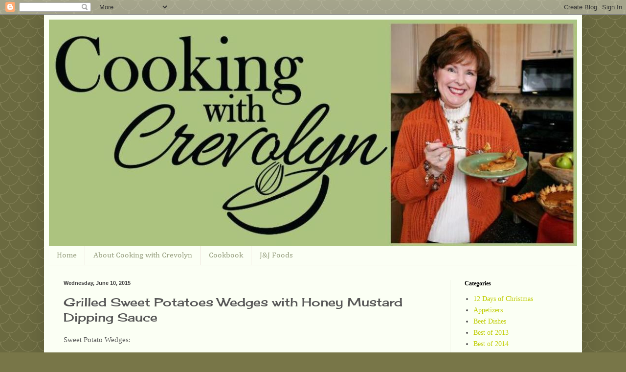

--- FILE ---
content_type: text/html; charset=UTF-8
request_url: http://www.cookingwithcrevolyn.com/2015/06/grilled-sweet-potatoes-wedges-with.html
body_size: 11934
content:
<!DOCTYPE html>
<html class='v2' dir='ltr' xmlns='http://www.w3.org/1999/xhtml' xmlns:b='http://www.google.com/2005/gml/b' xmlns:data='http://www.google.com/2005/gml/data' xmlns:expr='http://www.google.com/2005/gml/expr'>
<head>
<link href='https://www.blogger.com/static/v1/widgets/4128112664-css_bundle_v2.css' rel='stylesheet' type='text/css'/>
<meta content='width=1100' name='viewport'/>
<meta content='text/html; charset=UTF-8' http-equiv='Content-Type'/>
<meta content='blogger' name='generator'/>
<link href='http://www.cookingwithcrevolyn.com/favicon.ico' rel='icon' type='image/x-icon'/>
<link href='http://www.cookingwithcrevolyn.com/2015/06/grilled-sweet-potatoes-wedges-with.html' rel='canonical'/>
<link rel="alternate" type="application/atom+xml" title="Cooking with Crevolyn - Atom" href="http://www.cookingwithcrevolyn.com/feeds/posts/default" />
<link rel="alternate" type="application/rss+xml" title="Cooking with Crevolyn - RSS" href="http://www.cookingwithcrevolyn.com/feeds/posts/default?alt=rss" />
<link rel="service.post" type="application/atom+xml" title="Cooking with Crevolyn - Atom" href="https://www.blogger.com/feeds/2167162414520715035/posts/default" />

<link rel="alternate" type="application/atom+xml" title="Cooking with Crevolyn - Atom" href="http://www.cookingwithcrevolyn.com/feeds/4016984467332665922/comments/default" />
<!--Can't find substitution for tag [blog.ieCssRetrofitLinks]-->
<meta content='http://www.cookingwithcrevolyn.com/2015/06/grilled-sweet-potatoes-wedges-with.html' property='og:url'/>
<meta content='Grilled Sweet Potatoes Wedges with Honey Mustard Dipping Sauce' property='og:title'/>
<meta content='Cooking with Crevolyn presents delicious recipes, helpful cooking tips &amp; more!  Simple, southern &amp; savory!
J&amp;J Foods
Fresh &#39;n Frugal
Crevolyn Wiley' property='og:description'/>
<title>Cooking with Crevolyn: Grilled Sweet Potatoes Wedges with Honey Mustard Dipping Sauce</title>
<style type='text/css'>@font-face{font-family:'Cambria';font-style:normal;font-weight:400;font-display:swap;src:url(//fonts.gstatic.com/l/font?kit=GFDqWAB9jnWLT-HIK7ILqw&skey=d4699178559bc4b0&v=v18)format('truetype');}@font-face{font-family:'Cherry Cream Soda';font-style:normal;font-weight:400;font-display:swap;src:url(//fonts.gstatic.com/s/cherrycreamsoda/v21/UMBIrOxBrW6w2FFyi9paG0fdVdRciQd9A9o.ttf)format('truetype');}@font-face{font-family:'Chewy';font-style:normal;font-weight:400;font-display:swap;src:url(//fonts.gstatic.com/s/chewy/v18/uK_94ruUb-k-wn52Kjc.ttf)format('truetype');}</style>
<style id='page-skin-1' type='text/css'><!--
/*
-----------------------------------------------
Blogger Template Style
Name:     Simple
Designer: Blogger
URL:      www.blogger.com
----------------------------------------------- */
/* Content
----------------------------------------------- */
body {
font: normal normal 14px Georgia, Utopia, 'Palatino Linotype', Palatino, serif;
color: #575757;
background: #787648 url(//themes.googleusercontent.com/image?id=0BwVBOzw_-hbMY2U1NzA4ZGYtOWU0YS00ZjllLThkZjgtNGIzYWU4NmM5MDc5) repeat scroll top center /* Credit: Ollustrator (http://www.istockphoto.com/googleimages.php?id=9505737&platform=blogger) */;
padding: 0 40px 40px 40px;
}
html body .region-inner {
min-width: 0;
max-width: 100%;
width: auto;
}
h2 {
font-size: 22px;
}
a:link {
text-decoration:none;
color: #bfcc00;
}
a:visited {
text-decoration:none;
color: #929292;
}
a:hover {
text-decoration:underline;
color: #ffd717;
}
.body-fauxcolumn-outer .fauxcolumn-inner {
background: transparent none repeat scroll top left;
_background-image: none;
}
.body-fauxcolumn-outer .cap-top {
position: absolute;
z-index: 1;
height: 400px;
width: 100%;
}
.body-fauxcolumn-outer .cap-top .cap-left {
width: 100%;
background: transparent none repeat-x scroll top left;
_background-image: none;
}
.content-outer {
-moz-box-shadow: 0 0 40px rgba(0, 0, 0, .15);
-webkit-box-shadow: 0 0 5px rgba(0, 0, 0, .15);
-goog-ms-box-shadow: 0 0 10px #333333;
box-shadow: 0 0 40px rgba(0, 0, 0, .15);
margin-bottom: 1px;
}
.content-inner {
padding: 10px 10px;
}
.content-inner {
background-color: #fbfff4;
}
/* Header
----------------------------------------------- */
.header-outer {
background: #9fd072 url(//www.blogblog.com/1kt/simple/gradients_light.png) repeat-x scroll 0 -400px;
_background-image: none;
}
.Header h1 {
font: normal normal 80px Chewy;
color: #ffffff;
text-shadow: 1px 2px 3px rgba(0, 0, 0, .2);
}
.Header h1 a {
color: #ffffff;
}
.Header .description {
font-size: 140%;
color: #ffffff;
}
.header-inner .Header .titlewrapper {
padding: 22px 30px;
}
.header-inner .Header .descriptionwrapper {
padding: 0 30px;
}
/* Tabs
----------------------------------------------- */
.tabs-inner .section:first-child {
border-top: 0 solid #eee5de;
}
.tabs-inner .section:first-child ul {
margin-top: -0;
border-top: 0 solid #eee5de;
border-left: 0 solid #eee5de;
border-right: 0 solid #eee5de;
}
.tabs-inner .widget ul {
background: #fbfff4 none repeat-x scroll 0 -800px;
_background-image: none;
border-bottom: 1px solid #eee5de;
margin-top: 0;
margin-left: -30px;
margin-right: -30px;
}
.tabs-inner .widget li a {
display: inline-block;
padding: .6em 1em;
font: normal normal 16px Cambria;
color: #9aa283;
border-left: 1px solid #fbfff4;
border-right: 1px solid #eee5de;
}
.tabs-inner .widget li:first-child a {
border-left: none;
}
.tabs-inner .widget li.selected a, .tabs-inner .widget li a:hover {
color: #000000;
background-color: #fbfff4;
text-decoration: none;
}
/* Columns
----------------------------------------------- */
.main-outer {
border-top: 0 solid #edf0e2;
}
.fauxcolumn-left-outer .fauxcolumn-inner {
border-right: 1px solid #edf0e2;
}
.fauxcolumn-right-outer .fauxcolumn-inner {
border-left: 1px solid #edf0e2;
}
/* Headings
----------------------------------------------- */
div.widget > h2,
div.widget h2.title {
margin: 0 0 1em 0;
font: normal bold 12px Georgia, Utopia, 'Palatino Linotype', Palatino, serif;
color: #000000;
}
/* Widgets
----------------------------------------------- */
.widget .zippy {
color: #a1a1a1;
text-shadow: 2px 2px 1px rgba(0, 0, 0, .1);
}
.widget .popular-posts ul {
list-style: none;
}
/* Posts
----------------------------------------------- */
h2.date-header {
font: normal bold 11px Arial, Tahoma, Helvetica, FreeSans, sans-serif;
}
.date-header span {
background-color: transparent;
color: #3e3e3e;
padding: inherit;
letter-spacing: inherit;
margin: inherit;
}
.main-inner {
padding-top: 30px;
padding-bottom: 30px;
}
.main-inner .column-center-inner {
padding: 0 15px;
}
.main-inner .column-center-inner .section {
margin: 0 15px;
}
.post {
margin: 0 0 25px 0;
}
h3.post-title, .comments h4 {
font: normal normal 24px Cherry Cream Soda;
margin: .75em 0 0;
}
.post-body {
font-size: 110%;
line-height: 1.4;
position: relative;
}
.post-body img, .post-body .tr-caption-container, .Profile img, .Image img,
.BlogList .item-thumbnail img {
padding: 2px;
background: #ffffff;
border: 1px solid #f1f1f1;
-moz-box-shadow: 1px 1px 5px rgba(0, 0, 0, .1);
-webkit-box-shadow: 1px 1px 5px rgba(0, 0, 0, .1);
box-shadow: 1px 1px 5px rgba(0, 0, 0, .1);
}
.post-body img, .post-body .tr-caption-container {
padding: 5px;
}
.post-body .tr-caption-container {
color: #3e3e3e;
}
.post-body .tr-caption-container img {
padding: 0;
background: transparent;
border: none;
-moz-box-shadow: 0 0 0 rgba(0, 0, 0, .1);
-webkit-box-shadow: 0 0 0 rgba(0, 0, 0, .1);
box-shadow: 0 0 0 rgba(0, 0, 0, .1);
}
.post-header {
margin: 0 0 1.5em;
line-height: 1.6;
font-size: 90%;
}
.post-footer {
margin: 20px -2px 0;
padding: 5px 10px;
color: #6d7b66;
background-color: #eaf0e2;
border-bottom: 1px solid #f1f1f1;
line-height: 1.6;
font-size: 90%;
}
#comments .comment-author {
padding-top: 1.5em;
border-top: 1px solid #edf0e2;
background-position: 0 1.5em;
}
#comments .comment-author:first-child {
padding-top: 0;
border-top: none;
}
.avatar-image-container {
margin: .2em 0 0;
}
#comments .avatar-image-container img {
border: 1px solid #f1f1f1;
}
/* Comments
----------------------------------------------- */
.comments .comments-content .icon.blog-author {
background-repeat: no-repeat;
background-image: url([data-uri]);
}
.comments .comments-content .loadmore a {
border-top: 1px solid #a1a1a1;
border-bottom: 1px solid #a1a1a1;
}
.comments .comment-thread.inline-thread {
background-color: #eaf0e2;
}
.comments .continue {
border-top: 2px solid #a1a1a1;
}
/* Accents
---------------------------------------------- */
.section-columns td.columns-cell {
border-left: 1px solid #edf0e2;
}
.blog-pager {
background: transparent none no-repeat scroll top center;
}
.blog-pager-older-link, .home-link,
.blog-pager-newer-link {
background-color: #fbfff4;
padding: 5px;
}
.footer-outer {
border-top: 0 dashed #bbbbbb;
}
/* Mobile
----------------------------------------------- */
body.mobile  {
background-size: auto;
}
.mobile .body-fauxcolumn-outer {
background: transparent none repeat scroll top left;
}
.mobile .body-fauxcolumn-outer .cap-top {
background-size: 100% auto;
}
.mobile .content-outer {
-webkit-box-shadow: 0 0 3px rgba(0, 0, 0, .15);
box-shadow: 0 0 3px rgba(0, 0, 0, .15);
}
.mobile .tabs-inner .widget ul {
margin-left: 0;
margin-right: 0;
}
.mobile .post {
margin: 0;
}
.mobile .main-inner .column-center-inner .section {
margin: 0;
}
.mobile .date-header span {
padding: 0.1em 10px;
margin: 0 -10px;
}
.mobile h3.post-title {
margin: 0;
}
.mobile .blog-pager {
background: transparent none no-repeat scroll top center;
}
.mobile .footer-outer {
border-top: none;
}
.mobile .main-inner, .mobile .footer-inner {
background-color: #fbfff4;
}
.mobile-index-contents {
color: #575757;
}
.mobile-link-button {
background-color: #bfcc00;
}
.mobile-link-button a:link, .mobile-link-button a:visited {
color: #ffffff;
}
.mobile .tabs-inner .section:first-child {
border-top: none;
}
.mobile .tabs-inner .PageList .widget-content {
background-color: #fbfff4;
color: #000000;
border-top: 1px solid #eee5de;
border-bottom: 1px solid #eee5de;
}
.mobile .tabs-inner .PageList .widget-content .pagelist-arrow {
border-left: 1px solid #eee5de;
}

--></style>
<style id='template-skin-1' type='text/css'><!--
body {
min-width: 1100px;
}
.content-outer, .content-fauxcolumn-outer, .region-inner {
min-width: 1100px;
max-width: 1100px;
_width: 1100px;
}
.main-inner .columns {
padding-left: 0px;
padding-right: 260px;
}
.main-inner .fauxcolumn-center-outer {
left: 0px;
right: 260px;
/* IE6 does not respect left and right together */
_width: expression(this.parentNode.offsetWidth -
parseInt("0px") -
parseInt("260px") + 'px');
}
.main-inner .fauxcolumn-left-outer {
width: 0px;
}
.main-inner .fauxcolumn-right-outer {
width: 260px;
}
.main-inner .column-left-outer {
width: 0px;
right: 100%;
margin-left: -0px;
}
.main-inner .column-right-outer {
width: 260px;
margin-right: -260px;
}
#layout {
min-width: 0;
}
#layout .content-outer {
min-width: 0;
width: 800px;
}
#layout .region-inner {
min-width: 0;
width: auto;
}
--></style>
<link href='https://www.blogger.com/dyn-css/authorization.css?targetBlogID=2167162414520715035&amp;zx=29065bcf-bb75-4516-87a6-f35cde28b5e7' media='none' onload='if(media!=&#39;all&#39;)media=&#39;all&#39;' rel='stylesheet'/><noscript><link href='https://www.blogger.com/dyn-css/authorization.css?targetBlogID=2167162414520715035&amp;zx=29065bcf-bb75-4516-87a6-f35cde28b5e7' rel='stylesheet'/></noscript>
<meta name='google-adsense-platform-account' content='ca-host-pub-1556223355139109'/>
<meta name='google-adsense-platform-domain' content='blogspot.com'/>

</head>
<script>var pfHeaderImgUrl = '';var pfHeaderTagline = '';var pfdisableClickToDel = 0;var pfHideImages = 0;var pfImageDisplayStyle = 'right';var pfDisablePDF = 0;var pfDisableEmail = 0;var pfDisablePrint = 0;var pfCustomCSS = '';var pfBtVersion='1';(function(){var js, pf;pf = document.createElement('script');pf.type = 'text/javascript';if('https:' == document.location.protocol){js='https://pf-cdn.printfriendly.com/ssl/main.js'}else{js='http://cdn.printfriendly.com/printfriendly.js'}pf.src=js;document.getElementsByTagName('head')[0].appendChild(pf)})();</script><script type="text/javascript">document.doAT = function(cl){ var postFooterWrapperClass = new RegExp("post-footer-line-1"); var postShareDivClass = new RegExp("post-share-buttons"); var myclass = new RegExp("hentry");var myTitleContainer = new RegExp("post-title");var myPostContent = new RegExp("post-footer");var pfButtonInserted = false; var elem = this.getElementsByTagName("div");for (var i = 0; i < elem.length; i++){var classes = elem[i].className;if (myclass.test(classes)){var container = elem[i];for (var b = 0; b < container.childNodes.length; b++){var item = container.childNodes[b].className;if (myTitleContainer.test(item)){var link = container.childNodes[b].getElementsByTagName("a");if (typeof(link[0]) != "undefined"){var url = link[0].href;var index_page = true;}else{var url = document.url;var index_page = false;}if (typeof(url) == "undefined"|| url == "undefined" ){url = window.location.href;var index_page = false;}}if (myPostContent.test(item)){var footer = container.childNodes[b];}}var n = document.createElement("div");if (index_page == true) { var at = ''; }else {var at = '<a href="http://www.printfriendly.com" style="margin-top:0.5em; float:left;display:block; margin-right: 0.5em; color:#6D9F00; text-decoration:none;" class="printfriendly" onclick="window.print(); return false;" title="Printer Friendly and PDF"><img style="border:none;-webkit-box-shadow:none;box-shadow:none;" src="http://cdn.printfriendly.com/pf-button.gif" alt="Print Friendly and PDF"/></a>';} n.innerHTML = at;for(d=0;d<footer.childNodes.length;d++) { var childClass = footer.childNodes[d].className;if(postFooterWrapperClass.test(childClass)) {var postFooterLineWrapper = footer.childNodes[d];for(e=0;e < postFooterLineWrapper.childNodes.length; e++) { var lineChildClass = postFooterLineWrapper.childNodes[e].className;if(postShareDivClass.test(lineChildClass)) { var node = postFooterLineWrapper.childNodes[e];postFooterLineWrapper.insertBefore(n, node);pfButtonInserted = true;}}}}if(!pfButtonInserted) {var origFooter = footer.innerHTML;n.childNodes[0].style.float = "right";footer.innerHTML = n.innerHTML + origFooter;pfButtonInserted = true;} footer.style.overflow = "hidden"; }} if(!pfButtonInserted){ setTimeout(function() { document.doAT("hentry")}, 1500) } return true;};document.doAT("hentry");</script>
<body class='loading variant-literate'>
<div class='navbar section' id='navbar'><div class='widget Navbar' data-version='1' id='Navbar1'><script type="text/javascript">
    function setAttributeOnload(object, attribute, val) {
      if(window.addEventListener) {
        window.addEventListener('load',
          function(){ object[attribute] = val; }, false);
      } else {
        window.attachEvent('onload', function(){ object[attribute] = val; });
      }
    }
  </script>
<div id="navbar-iframe-container"></div>
<script type="text/javascript" src="https://apis.google.com/js/platform.js"></script>
<script type="text/javascript">
      gapi.load("gapi.iframes:gapi.iframes.style.bubble", function() {
        if (gapi.iframes && gapi.iframes.getContext) {
          gapi.iframes.getContext().openChild({
              url: 'https://www.blogger.com/navbar/2167162414520715035?po\x3d4016984467332665922\x26origin\x3dhttp://www.cookingwithcrevolyn.com',
              where: document.getElementById("navbar-iframe-container"),
              id: "navbar-iframe"
          });
        }
      });
    </script><script type="text/javascript">
(function() {
var script = document.createElement('script');
script.type = 'text/javascript';
script.src = '//pagead2.googlesyndication.com/pagead/js/google_top_exp.js';
var head = document.getElementsByTagName('head')[0];
if (head) {
head.appendChild(script);
}})();
</script>
</div></div>
<div class='body-fauxcolumns'>
<div class='fauxcolumn-outer body-fauxcolumn-outer'>
<div class='cap-top'>
<div class='cap-left'></div>
<div class='cap-right'></div>
</div>
<div class='fauxborder-left'>
<div class='fauxborder-right'></div>
<div class='fauxcolumn-inner'>
</div>
</div>
<div class='cap-bottom'>
<div class='cap-left'></div>
<div class='cap-right'></div>
</div>
</div>
</div>
<div class='content'>
<div class='content-fauxcolumns'>
<div class='fauxcolumn-outer content-fauxcolumn-outer'>
<div class='cap-top'>
<div class='cap-left'></div>
<div class='cap-right'></div>
</div>
<div class='fauxborder-left'>
<div class='fauxborder-right'></div>
<div class='fauxcolumn-inner'>
</div>
</div>
<div class='cap-bottom'>
<div class='cap-left'></div>
<div class='cap-right'></div>
</div>
</div>
</div>
<div class='content-outer'>
<div class='content-cap-top cap-top'>
<div class='cap-left'></div>
<div class='cap-right'></div>
</div>
<div class='fauxborder-left content-fauxborder-left'>
<div class='fauxborder-right content-fauxborder-right'></div>
<div class='content-inner'>
<header>
<div class='header-outer'>
<div class='header-cap-top cap-top'>
<div class='cap-left'></div>
<div class='cap-right'></div>
</div>
<div class='fauxborder-left header-fauxborder-left'>
<div class='fauxborder-right header-fauxborder-right'></div>
<div class='region-inner header-inner'>
<div class='header section' id='header'><div class='widget Header' data-version='1' id='Header1'>
<div id='header-inner'>
<a href='http://www.cookingwithcrevolyn.com/' style='display: block'>
<img alt='Cooking with Crevolyn' height='463px; ' id='Header1_headerimg' src='https://blogger.googleusercontent.com/img/b/R29vZ2xl/AVvXsEgS4peV64Tt_kpcpqCDVIMtPkH9xyLXm8rYPAqNXYPUd3j3HnT0Vp9BdxydtqahfNL_eG9-Aq3ckfEhbqKpY26C2EMONmzmISEo1niuAVAA1DQKYM1F0Z0_SHGUDVlYbaG0wfPptyWKfEo/s1600/Cooking+with+Crevolyn+website+top+fall.jpg' style='display: block' width='1080px; '/>
</a>
</div>
</div></div>
</div>
</div>
<div class='header-cap-bottom cap-bottom'>
<div class='cap-left'></div>
<div class='cap-right'></div>
</div>
</div>
</header>
<div class='tabs-outer'>
<div class='tabs-cap-top cap-top'>
<div class='cap-left'></div>
<div class='cap-right'></div>
</div>
<div class='fauxborder-left tabs-fauxborder-left'>
<div class='fauxborder-right tabs-fauxborder-right'></div>
<div class='region-inner tabs-inner'>
<div class='tabs section' id='crosscol'><div class='widget PageList' data-version='1' id='PageList1'>
<h2>Pages</h2>
<div class='widget-content'>
<ul>
<li>
<a href='http://www.cookingwithcrevolyn.com/'>Home</a>
</li>
<li>
<a href='http://www.cookingwithcrevolyn.com/p/about-cooking-with-crevolyn.html'>About Cooking with Crevolyn</a>
</li>
<li>
<a href='http://www.cookingwithcrevolyn.com/p/cookbook.html'>Cookbook</a>
</li>
<li>
<a href='http://www.jandjfoods.com'>J&J Foods</a>
</li>
</ul>
<div class='clear'></div>
</div>
</div></div>
<div class='tabs no-items section' id='crosscol-overflow'></div>
</div>
</div>
<div class='tabs-cap-bottom cap-bottom'>
<div class='cap-left'></div>
<div class='cap-right'></div>
</div>
</div>
<div class='main-outer'>
<div class='main-cap-top cap-top'>
<div class='cap-left'></div>
<div class='cap-right'></div>
</div>
<div class='fauxborder-left main-fauxborder-left'>
<div class='fauxborder-right main-fauxborder-right'></div>
<div class='region-inner main-inner'>
<div class='columns fauxcolumns'>
<div class='fauxcolumn-outer fauxcolumn-center-outer'>
<div class='cap-top'>
<div class='cap-left'></div>
<div class='cap-right'></div>
</div>
<div class='fauxborder-left'>
<div class='fauxborder-right'></div>
<div class='fauxcolumn-inner'>
</div>
</div>
<div class='cap-bottom'>
<div class='cap-left'></div>
<div class='cap-right'></div>
</div>
</div>
<div class='fauxcolumn-outer fauxcolumn-left-outer'>
<div class='cap-top'>
<div class='cap-left'></div>
<div class='cap-right'></div>
</div>
<div class='fauxborder-left'>
<div class='fauxborder-right'></div>
<div class='fauxcolumn-inner'>
</div>
</div>
<div class='cap-bottom'>
<div class='cap-left'></div>
<div class='cap-right'></div>
</div>
</div>
<div class='fauxcolumn-outer fauxcolumn-right-outer'>
<div class='cap-top'>
<div class='cap-left'></div>
<div class='cap-right'></div>
</div>
<div class='fauxborder-left'>
<div class='fauxborder-right'></div>
<div class='fauxcolumn-inner'>
</div>
</div>
<div class='cap-bottom'>
<div class='cap-left'></div>
<div class='cap-right'></div>
</div>
</div>
<!-- corrects IE6 width calculation -->
<div class='columns-inner'>
<div class='column-center-outer'>
<div class='column-center-inner'>
<div class='main section' id='main'><div class='widget Blog' data-version='1' id='Blog1'>
<div class='blog-posts hfeed'>

          <div class="date-outer">
        
<h2 class='date-header'><span>Wednesday, June 10, 2015</span></h2>

          <div class="date-posts">
        
<div class='post-outer'>
<div class='post hentry' itemprop='blogPost' itemscope='itemscope' itemtype='http://schema.org/BlogPosting'>
<meta content='2167162414520715035' itemprop='blogId'/>
<meta content='4016984467332665922' itemprop='postId'/>
<a name='4016984467332665922'></a>
<h3 class='post-title entry-title' itemprop='name'>
Grilled Sweet Potatoes Wedges with Honey Mustard Dipping Sauce
</h3>
<div class='post-header'>
<div class='post-header-line-1'></div>
</div>
<div class='post-body entry-content' id='post-body-4016984467332665922' itemprop='description articleBody'>
<span style="font-family: Georgia, Times New Roman, serif;">Sweet Potato Wedges:<br /><br />Ingredients:<br />&#183;         4 large sweet potatoes<br />&#183;         3-4 tablespoons olive oil<br />&#183;         Sea salt, to taste</span><div>
<span style="font-family: Georgia, Times New Roman, serif;"><br />Directions:<br />1.       Prepare the grill for hot, direct heat.  While the grill is heating, wash and pat dry the sweet potatoes.<br />2.       Slice lengthwise into &#189;-inch wedges.  Coat the wedges with olive oil and sprinkle with sea salt.<br />3.       Once the grill is hot, lay the sweet potato pieces down on the grill grates.  Cover and cook until each side has some grill marks, 3-6 minutes on each side, depending on heat of the grill.<br /> <br /><br />Honey Mustard Dipping Sauce:</span></div>
<div>
<span style="font-family: Georgia, Times New Roman, serif;"><br />Ingredients:<br />&#183;         &#189; cup mayonnaise<br />&#183;         2 tablespoons yellow mustard<br />&#183;         1 tablespoon Dijon mustard<br />&#183;         3 tablespoons honey<br />&#183;         1 teaspoon fresh lemon juice</span></div>
<div>
<span style="font-family: Georgia, Times New Roman, serif;"><br />Directions:<br />Mix the mayonnaise, yellow mustard, Dijon mustard, honey and lemon juice together in a bowl.  Can serve immediately or can be chilled.  </span><div class="MsoListParagraphCxSpFirst" style="mso-list: l2 level1 lfo3; text-indent: -.25in;">
<a href="https://www.blogger.com/null" name="_GoBack"></a></div>
</div>
<div style='clear: both;'></div>
</div>
<div class='post-footer'>
<div class='post-footer-line post-footer-line-1'><span class='post-author vcard'>
By
<span class='fn' itemprop='author' itemscope='itemscope' itemtype='http://schema.org/Person'>
<meta content='https://www.blogger.com/profile/04278525988825318999' itemprop='url'/>
<a class='g-profile' href='https://www.blogger.com/profile/04278525988825318999' rel='author' title='author profile'>
<span itemprop='name'>Cooking with Crevolyn</span>
</a>
</span>
</span>
<span class='post-comment-link'>
</span>
<span class='post-icons'>
<span class='item-control blog-admin pid-530158199'>
<a href='https://www.blogger.com/post-edit.g?blogID=2167162414520715035&postID=4016984467332665922&from=pencil' title='Edit Post'>
<img alt='' class='icon-action' height='18' src='https://resources.blogblog.com/img/icon18_edit_allbkg.gif' width='18'/>
</a>
</span>
</span>
<div class='post-share-buttons goog-inline-block'>
<a class='goog-inline-block share-button sb-email' href='https://www.blogger.com/share-post.g?blogID=2167162414520715035&postID=4016984467332665922&target=email' target='_blank' title='Email This'><span class='share-button-link-text'>Email This</span></a><a class='goog-inline-block share-button sb-blog' href='https://www.blogger.com/share-post.g?blogID=2167162414520715035&postID=4016984467332665922&target=blog' onclick='window.open(this.href, "_blank", "height=270,width=475"); return false;' target='_blank' title='BlogThis!'><span class='share-button-link-text'>BlogThis!</span></a><a class='goog-inline-block share-button sb-twitter' href='https://www.blogger.com/share-post.g?blogID=2167162414520715035&postID=4016984467332665922&target=twitter' target='_blank' title='Share to X'><span class='share-button-link-text'>Share to X</span></a><a class='goog-inline-block share-button sb-facebook' href='https://www.blogger.com/share-post.g?blogID=2167162414520715035&postID=4016984467332665922&target=facebook' onclick='window.open(this.href, "_blank", "height=430,width=640"); return false;' target='_blank' title='Share to Facebook'><span class='share-button-link-text'>Share to Facebook</span></a><a class='goog-inline-block share-button sb-pinterest' href='https://www.blogger.com/share-post.g?blogID=2167162414520715035&postID=4016984467332665922&target=pinterest' target='_blank' title='Share to Pinterest'><span class='share-button-link-text'>Share to Pinterest</span></a>
</div>
</div>
<div class='post-footer-line post-footer-line-2'><span class='post-labels'>
Labels:
<a href='http://www.cookingwithcrevolyn.com/search/label/Grilling%20Favorites' rel='tag'>Grilling Favorites</a>,
<a href='http://www.cookingwithcrevolyn.com/search/label/Sauces%2FDips' rel='tag'>Sauces/Dips</a>,
<a href='http://www.cookingwithcrevolyn.com/search/label/Side%20Dishes' rel='tag'>Side Dishes</a>
</span>
</div>
<div class='post-footer-line post-footer-line-3'></div>
</div>
</div>
<div class='comments' id='comments'>
<a name='comments'></a>
<h4>No comments:</h4>
<div id='Blog1_comments-block-wrapper'>
<dl class='avatar-comment-indent' id='comments-block'>
</dl>
</div>
<p class='comment-footer'>
<div class='comment-form'>
<a name='comment-form'></a>
<h4 id='comment-post-message'>Post a Comment</h4>
<p>
</p>
<a href='https://www.blogger.com/comment/frame/2167162414520715035?po=4016984467332665922&hl=en&saa=85391&origin=http://www.cookingwithcrevolyn.com' id='comment-editor-src'></a>
<iframe allowtransparency='true' class='blogger-iframe-colorize blogger-comment-from-post' frameborder='0' height='410px' id='comment-editor' name='comment-editor' src='' width='100%'></iframe>
<script src='https://www.blogger.com/static/v1/jsbin/2841073395-comment_from_post_iframe.js' type='text/javascript'></script>
<script type='text/javascript'>
      BLOG_CMT_createIframe('https://www.blogger.com/rpc_relay.html');
    </script>
</div>
</p>
</div>
</div>

        </div></div>
      
</div>
<div class='blog-pager' id='blog-pager'>
<span id='blog-pager-newer-link'>
<a class='blog-pager-newer-link' href='http://www.cookingwithcrevolyn.com/2015/06/julia-childs-zest-for-cooking-is.html' id='Blog1_blog-pager-newer-link' title='Newer Post'>Newer Post</a>
</span>
<span id='blog-pager-older-link'>
<a class='blog-pager-older-link' href='http://www.cookingwithcrevolyn.com/2015/06/grilled-sirloin-and-vidalia-onion.html' id='Blog1_blog-pager-older-link' title='Older Post'>Older Post</a>
</span>
<a class='home-link' href='http://www.cookingwithcrevolyn.com/'>Home</a>
</div>
<div class='clear'></div>
<div class='post-feeds'>
<div class='feed-links'>
Subscribe to:
<a class='feed-link' href='http://www.cookingwithcrevolyn.com/feeds/4016984467332665922/comments/default' target='_blank' type='application/atom+xml'>Post Comments (Atom)</a>
</div>
</div>
</div></div>
</div>
</div>
<div class='column-left-outer'>
<div class='column-left-inner'>
<aside>
</aside>
</div>
</div>
<div class='column-right-outer'>
<div class='column-right-inner'>
<aside>
<div class='sidebar section' id='sidebar-right-1'><div class='widget Label' data-version='1' id='Label1'>
<h2>Categories</h2>
<div class='widget-content list-label-widget-content'>
<ul>
<li>
<a dir='ltr' href='http://www.cookingwithcrevolyn.com/search/label/12%20Days%20of%20Christmas'>12 Days of Christmas</a>
</li>
<li>
<a dir='ltr' href='http://www.cookingwithcrevolyn.com/search/label/Appetizers'>Appetizers</a>
</li>
<li>
<a dir='ltr' href='http://www.cookingwithcrevolyn.com/search/label/Beef%20Dishes'>Beef Dishes</a>
</li>
<li>
<a dir='ltr' href='http://www.cookingwithcrevolyn.com/search/label/Best%20of%202013'>Best of 2013</a>
</li>
<li>
<a dir='ltr' href='http://www.cookingwithcrevolyn.com/search/label/Best%20of%202014'>Best of 2014</a>
</li>
<li>
<a dir='ltr' href='http://www.cookingwithcrevolyn.com/search/label/Beverages'>Beverages</a>
</li>
<li>
<a dir='ltr' href='http://www.cookingwithcrevolyn.com/search/label/Breads'>Breads</a>
</li>
<li>
<a dir='ltr' href='http://www.cookingwithcrevolyn.com/search/label/Breakfast'>Breakfast</a>
</li>
<li>
<a dir='ltr' href='http://www.cookingwithcrevolyn.com/search/label/Christmas'>Christmas</a>
</li>
<li>
<a dir='ltr' href='http://www.cookingwithcrevolyn.com/search/label/Cookbook'>Cookbook</a>
</li>
<li>
<a dir='ltr' href='http://www.cookingwithcrevolyn.com/search/label/Cooking%20Light'>Cooking Light</a>
</li>
<li>
<a dir='ltr' href='http://www.cookingwithcrevolyn.com/search/label/Cooking%20Tips'>Cooking Tips</a>
</li>
<li>
<a dir='ltr' href='http://www.cookingwithcrevolyn.com/search/label/Dessert-Cookies%2FBars'>Dessert-Cookies/Bars</a>
</li>
<li>
<a dir='ltr' href='http://www.cookingwithcrevolyn.com/search/label/Desserts-Cakes'>Desserts-Cakes</a>
</li>
<li>
<a dir='ltr' href='http://www.cookingwithcrevolyn.com/search/label/Desserts-Other'>Desserts-Other</a>
</li>
<li>
<a dir='ltr' href='http://www.cookingwithcrevolyn.com/search/label/Desserts-Pies'>Desserts-Pies</a>
</li>
<li>
<a dir='ltr' href='http://www.cookingwithcrevolyn.com/search/label/Dog%20Recipes'>Dog Recipes</a>
</li>
<li>
<a dir='ltr' href='http://www.cookingwithcrevolyn.com/search/label/Events'>Events</a>
</li>
<li>
<a dir='ltr' href='http://www.cookingwithcrevolyn.com/search/label/Food%20Gifts'>Food Gifts</a>
</li>
<li>
<a dir='ltr' href='http://www.cookingwithcrevolyn.com/search/label/Gainesville%20Times%20column'>Gainesville Times column</a>
</li>
<li>
<a dir='ltr' href='http://www.cookingwithcrevolyn.com/search/label/Gluten%20Free'>Gluten Free</a>
</li>
<li>
<a dir='ltr' href='http://www.cookingwithcrevolyn.com/search/label/Grilling%20Favorites'>Grilling Favorites</a>
</li>
<li>
<a dir='ltr' href='http://www.cookingwithcrevolyn.com/search/label/Halloween'>Halloween</a>
</li>
<li>
<a dir='ltr' href='http://www.cookingwithcrevolyn.com/search/label/Mask%2FScrub%20Recipes'>Mask/Scrub Recipes</a>
</li>
<li>
<a dir='ltr' href='http://www.cookingwithcrevolyn.com/search/label/Meals'>Meals</a>
</li>
<li>
<a dir='ltr' href='http://www.cookingwithcrevolyn.com/search/label/Personal%20Thoughts'>Personal Thoughts</a>
</li>
<li>
<a dir='ltr' href='http://www.cookingwithcrevolyn.com/search/label/Pies%20-%20Savory'>Pies - Savory</a>
</li>
<li>
<a dir='ltr' href='http://www.cookingwithcrevolyn.com/search/label/Pizza%2FPasta'>Pizza/Pasta</a>
</li>
<li>
<a dir='ltr' href='http://www.cookingwithcrevolyn.com/search/label/Pork%20Dishes'>Pork Dishes</a>
</li>
<li>
<a dir='ltr' href='http://www.cookingwithcrevolyn.com/search/label/Poultry%20Dishes'>Poultry Dishes</a>
</li>
<li>
<a dir='ltr' href='http://www.cookingwithcrevolyn.com/search/label/Pound%20Cake%20Challenge'>Pound Cake Challenge</a>
</li>
<li>
<a dir='ltr' href='http://www.cookingwithcrevolyn.com/search/label/Salads'>Salads</a>
</li>
<li>
<a dir='ltr' href='http://www.cookingwithcrevolyn.com/search/label/Sandwiches'>Sandwiches</a>
</li>
<li>
<a dir='ltr' href='http://www.cookingwithcrevolyn.com/search/label/Sauces%2FDips'>Sauces/Dips</a>
</li>
<li>
<a dir='ltr' href='http://www.cookingwithcrevolyn.com/search/label/Seafood%20Dishes'>Seafood Dishes</a>
</li>
<li>
<a dir='ltr' href='http://www.cookingwithcrevolyn.com/search/label/Side%20Dishes'>Side Dishes</a>
</li>
<li>
<a dir='ltr' href='http://www.cookingwithcrevolyn.com/search/label/Slow%20Cooker'>Slow Cooker</a>
</li>
<li>
<a dir='ltr' href='http://www.cookingwithcrevolyn.com/search/label/Snack%20Foods'>Snack Foods</a>
</li>
<li>
<a dir='ltr' href='http://www.cookingwithcrevolyn.com/search/label/Soups'>Soups</a>
</li>
<li>
<a dir='ltr' href='http://www.cookingwithcrevolyn.com/search/label/Tailgating%20Food'>Tailgating Food</a>
</li>
<li>
<a dir='ltr' href='http://www.cookingwithcrevolyn.com/search/label/Tuesday%27s%20Tip'>Tuesday&#39;s Tip</a>
</li>
<li>
<a dir='ltr' href='http://www.cookingwithcrevolyn.com/search/label/Vegetarian'>Vegetarian</a>
</li>
</ul>
<div class='clear'></div>
</div>
</div><div class='widget BlogArchive' data-version='1' id='BlogArchive1'>
<h2>Blog Archive</h2>
<div class='widget-content'>
<div id='ArchiveList'>
<div id='BlogArchive1_ArchiveList'>
<ul class='flat'>
<li class='archivedate'>
<a href='http://www.cookingwithcrevolyn.com/2025/01/'>January</a> (10)
      </li>
<li class='archivedate'>
<a href='http://www.cookingwithcrevolyn.com/2021/05/'>May</a> (8)
      </li>
<li class='archivedate'>
<a href='http://www.cookingwithcrevolyn.com/2021/04/'>April</a> (4)
      </li>
<li class='archivedate'>
<a href='http://www.cookingwithcrevolyn.com/2021/03/'>March</a> (16)
      </li>
<li class='archivedate'>
<a href='http://www.cookingwithcrevolyn.com/2021/02/'>February</a> (15)
      </li>
<li class='archivedate'>
<a href='http://www.cookingwithcrevolyn.com/2021/01/'>January</a> (18)
      </li>
<li class='archivedate'>
<a href='http://www.cookingwithcrevolyn.com/2020/12/'>December</a> (21)
      </li>
<li class='archivedate'>
<a href='http://www.cookingwithcrevolyn.com/2020/11/'>November</a> (22)
      </li>
<li class='archivedate'>
<a href='http://www.cookingwithcrevolyn.com/2020/10/'>October</a> (19)
      </li>
<li class='archivedate'>
<a href='http://www.cookingwithcrevolyn.com/2020/09/'>September</a> (11)
      </li>
<li class='archivedate'>
<a href='http://www.cookingwithcrevolyn.com/2019/11/'>November</a> (4)
      </li>
<li class='archivedate'>
<a href='http://www.cookingwithcrevolyn.com/2019/10/'>October</a> (1)
      </li>
<li class='archivedate'>
<a href='http://www.cookingwithcrevolyn.com/2019/09/'>September</a> (1)
      </li>
<li class='archivedate'>
<a href='http://www.cookingwithcrevolyn.com/2019/08/'>August</a> (2)
      </li>
<li class='archivedate'>
<a href='http://www.cookingwithcrevolyn.com/2015/10/'>October</a> (11)
      </li>
<li class='archivedate'>
<a href='http://www.cookingwithcrevolyn.com/2015/09/'>September</a> (11)
      </li>
<li class='archivedate'>
<a href='http://www.cookingwithcrevolyn.com/2015/08/'>August</a> (11)
      </li>
<li class='archivedate'>
<a href='http://www.cookingwithcrevolyn.com/2015/07/'>July</a> (13)
      </li>
<li class='archivedate'>
<a href='http://www.cookingwithcrevolyn.com/2015/06/'>June</a> (13)
      </li>
<li class='archivedate'>
<a href='http://www.cookingwithcrevolyn.com/2015/05/'>May</a> (16)
      </li>
<li class='archivedate'>
<a href='http://www.cookingwithcrevolyn.com/2015/04/'>April</a> (24)
      </li>
<li class='archivedate'>
<a href='http://www.cookingwithcrevolyn.com/2015/03/'>March</a> (23)
      </li>
<li class='archivedate'>
<a href='http://www.cookingwithcrevolyn.com/2015/02/'>February</a> (18)
      </li>
<li class='archivedate'>
<a href='http://www.cookingwithcrevolyn.com/2015/01/'>January</a> (18)
      </li>
<li class='archivedate'>
<a href='http://www.cookingwithcrevolyn.com/2014/12/'>December</a> (24)
      </li>
<li class='archivedate'>
<a href='http://www.cookingwithcrevolyn.com/2014/11/'>November</a> (16)
      </li>
<li class='archivedate'>
<a href='http://www.cookingwithcrevolyn.com/2014/10/'>October</a> (19)
      </li>
<li class='archivedate'>
<a href='http://www.cookingwithcrevolyn.com/2014/09/'>September</a> (22)
      </li>
<li class='archivedate'>
<a href='http://www.cookingwithcrevolyn.com/2014/08/'>August</a> (19)
      </li>
<li class='archivedate'>
<a href='http://www.cookingwithcrevolyn.com/2014/07/'>July</a> (21)
      </li>
<li class='archivedate'>
<a href='http://www.cookingwithcrevolyn.com/2014/06/'>June</a> (16)
      </li>
<li class='archivedate'>
<a href='http://www.cookingwithcrevolyn.com/2014/05/'>May</a> (22)
      </li>
<li class='archivedate'>
<a href='http://www.cookingwithcrevolyn.com/2014/04/'>April</a> (21)
      </li>
<li class='archivedate'>
<a href='http://www.cookingwithcrevolyn.com/2014/03/'>March</a> (22)
      </li>
<li class='archivedate'>
<a href='http://www.cookingwithcrevolyn.com/2014/02/'>February</a> (19)
      </li>
<li class='archivedate'>
<a href='http://www.cookingwithcrevolyn.com/2014/01/'>January</a> (22)
      </li>
<li class='archivedate'>
<a href='http://www.cookingwithcrevolyn.com/2013/12/'>December</a> (16)
      </li>
<li class='archivedate'>
<a href='http://www.cookingwithcrevolyn.com/2013/11/'>November</a> (16)
      </li>
<li class='archivedate'>
<a href='http://www.cookingwithcrevolyn.com/2013/10/'>October</a> (20)
      </li>
<li class='archivedate'>
<a href='http://www.cookingwithcrevolyn.com/2013/09/'>September</a> (21)
      </li>
<li class='archivedate'>
<a href='http://www.cookingwithcrevolyn.com/2013/08/'>August</a> (9)
      </li>
<li class='archivedate'>
<a href='http://www.cookingwithcrevolyn.com/2013/07/'>July</a> (17)
      </li>
<li class='archivedate'>
<a href='http://www.cookingwithcrevolyn.com/2013/06/'>June</a> (16)
      </li>
<li class='archivedate'>
<a href='http://www.cookingwithcrevolyn.com/2013/05/'>May</a> (14)
      </li>
<li class='archivedate'>
<a href='http://www.cookingwithcrevolyn.com/2013/04/'>April</a> (12)
      </li>
<li class='archivedate'>
<a href='http://www.cookingwithcrevolyn.com/2013/03/'>March</a> (14)
      </li>
<li class='archivedate'>
<a href='http://www.cookingwithcrevolyn.com/2013/02/'>February</a> (7)
      </li>
<li class='archivedate'>
<a href='http://www.cookingwithcrevolyn.com/2013/01/'>January</a> (17)
      </li>
<li class='archivedate'>
<a href='http://www.cookingwithcrevolyn.com/2012/12/'>December</a> (32)
      </li>
</ul>
</div>
</div>
<div class='clear'></div>
</div>
</div><div class='widget Profile' data-version='1' id='Profile1'>
<h2>About Me</h2>
<div class='widget-content'>
<a href='https://www.blogger.com/profile/04278525988825318999'><img alt='My photo' class='profile-img' height='72' src='//blogger.googleusercontent.com/img/b/R29vZ2xl/AVvXsEjp-D52SDcQvSWA4m8TkYfRd82QDn7JEUwHWA9WC5X1FexkxmsmiUUThSx7V5SUvZuKmlQQgIwX2YzIs155GCIxtlAFUc4_FdakWvIBI9pU3udtuTOWarNBySLyHh8ibQ/s90/3530.jpg' width='72'/></a>
<dl class='profile-datablock'>
<dt class='profile-data'>
<a class='profile-name-link g-profile' href='https://www.blogger.com/profile/04278525988825318999' rel='author' style='background-image: url(//www.blogger.com/img/logo-16.png);'>
Cooking with Crevolyn
</a>
</dt>
<dd class='profile-textblock'>Cooking with Crevolyn is the place to go for tasty recipes, great cooking tips, and so much more!  We are committed to offering simple, southern, and savory recipes for you and your family to enjoy.  We are sponsored by J&amp;J Foods.</dd>
</dl>
<a class='profile-link' href='https://www.blogger.com/profile/04278525988825318999' rel='author'>View my complete profile</a>
<div class='clear'></div>
</div>
</div><div class='widget LinkList' data-version='1' id='LinkList1'>
<h2>Links</h2>
<div class='widget-content'>
<ul>
<li><a href='http://www.jandjfoods.com/'>J&J Foods</a></li>
</ul>
<div class='clear'></div>
</div>
</div><div class='widget BlogSearch' data-version='1' id='BlogSearch1'>
<h2 class='title'>Search This Blog</h2>
<div class='widget-content'>
<div id='BlogSearch1_form'>
<form action='http://www.cookingwithcrevolyn.com/search' class='gsc-search-box' target='_top'>
<table cellpadding='0' cellspacing='0' class='gsc-search-box'>
<tbody>
<tr>
<td class='gsc-input'>
<input autocomplete='off' class='gsc-input' name='q' size='10' title='search' type='text' value=''/>
</td>
<td class='gsc-search-button'>
<input class='gsc-search-button' title='search' type='submit' value='Search'/>
</td>
</tr>
</tbody>
</table>
</form>
</div>
</div>
<div class='clear'></div>
</div></div>
</aside>
</div>
</div>
</div>
<div style='clear: both'></div>
<!-- columns -->
</div>
<!-- main -->
</div>
</div>
<div class='main-cap-bottom cap-bottom'>
<div class='cap-left'></div>
<div class='cap-right'></div>
</div>
</div>
<footer>
<div class='footer-outer'>
<div class='footer-cap-top cap-top'>
<div class='cap-left'></div>
<div class='cap-right'></div>
</div>
<div class='fauxborder-left footer-fauxborder-left'>
<div class='fauxborder-right footer-fauxborder-right'></div>
<div class='region-inner footer-inner'>
<div class='foot no-items section' id='footer-1'></div>
<!-- outside of the include in order to lock Attribution widget -->
<div class='foot section' id='footer-3'><div class='widget Attribution' data-version='1' id='Attribution1'>
<div class='widget-content' style='text-align: center;'>
Simple theme. Theme images by <a href='http://www.istockphoto.com/googleimages.php?id=9505737&platform=blogger&langregion=en' target='_blank'>Ollustrator</a>. Powered by <a href='https://www.blogger.com' target='_blank'>Blogger</a>.
</div>
<div class='clear'></div>
</div></div>
</div>
</div>
<div class='footer-cap-bottom cap-bottom'>
<div class='cap-left'></div>
<div class='cap-right'></div>
</div>
</div>
</footer>
<!-- content -->
</div>
</div>
<div class='content-cap-bottom cap-bottom'>
<div class='cap-left'></div>
<div class='cap-right'></div>
</div>
</div>
</div>
<script type='text/javascript'>
    window.setTimeout(function() {
        document.body.className = document.body.className.replace('loading', '');
      }, 10);
  </script>
<script data-pin-hover='true' src='//assets.pinterest.com/js/pinit.js' type='text/javascript'></script>

<script type="text/javascript" src="https://www.blogger.com/static/v1/widgets/1601900224-widgets.js"></script>
<script type='text/javascript'>
window['__wavt'] = 'AOuZoY6VWkeYkItZQs1CHGBSF2QaQeM96A:1761969469495';_WidgetManager._Init('//www.blogger.com/rearrange?blogID\x3d2167162414520715035','//www.cookingwithcrevolyn.com/2015/06/grilled-sweet-potatoes-wedges-with.html','2167162414520715035');
_WidgetManager._SetDataContext([{'name': 'blog', 'data': {'blogId': '2167162414520715035', 'title': 'Cooking with Crevolyn', 'url': 'http://www.cookingwithcrevolyn.com/2015/06/grilled-sweet-potatoes-wedges-with.html', 'canonicalUrl': 'http://www.cookingwithcrevolyn.com/2015/06/grilled-sweet-potatoes-wedges-with.html', 'homepageUrl': 'http://www.cookingwithcrevolyn.com/', 'searchUrl': 'http://www.cookingwithcrevolyn.com/search', 'canonicalHomepageUrl': 'http://www.cookingwithcrevolyn.com/', 'blogspotFaviconUrl': 'http://www.cookingwithcrevolyn.com/favicon.ico', 'bloggerUrl': 'https://www.blogger.com', 'hasCustomDomain': true, 'httpsEnabled': false, 'enabledCommentProfileImages': true, 'gPlusViewType': 'FILTERED_POSTMOD', 'adultContent': false, 'analyticsAccountNumber': '', 'encoding': 'UTF-8', 'locale': 'en', 'localeUnderscoreDelimited': 'en', 'languageDirection': 'ltr', 'isPrivate': false, 'isMobile': false, 'isMobileRequest': false, 'mobileClass': '', 'isPrivateBlog': false, 'isDynamicViewsAvailable': true, 'feedLinks': '\x3clink rel\x3d\x22alternate\x22 type\x3d\x22application/atom+xml\x22 title\x3d\x22Cooking with Crevolyn - Atom\x22 href\x3d\x22http://www.cookingwithcrevolyn.com/feeds/posts/default\x22 /\x3e\n\x3clink rel\x3d\x22alternate\x22 type\x3d\x22application/rss+xml\x22 title\x3d\x22Cooking with Crevolyn - RSS\x22 href\x3d\x22http://www.cookingwithcrevolyn.com/feeds/posts/default?alt\x3drss\x22 /\x3e\n\x3clink rel\x3d\x22service.post\x22 type\x3d\x22application/atom+xml\x22 title\x3d\x22Cooking with Crevolyn - Atom\x22 href\x3d\x22https://www.blogger.com/feeds/2167162414520715035/posts/default\x22 /\x3e\n\n\x3clink rel\x3d\x22alternate\x22 type\x3d\x22application/atom+xml\x22 title\x3d\x22Cooking with Crevolyn - Atom\x22 href\x3d\x22http://www.cookingwithcrevolyn.com/feeds/4016984467332665922/comments/default\x22 /\x3e\n', 'meTag': '', 'adsenseHostId': 'ca-host-pub-1556223355139109', 'adsenseHasAds': false, 'adsenseAutoAds': false, 'boqCommentIframeForm': true, 'loginRedirectParam': '', 'view': '', 'dynamicViewsCommentsSrc': '//www.blogblog.com/dynamicviews/4224c15c4e7c9321/js/comments.js', 'dynamicViewsScriptSrc': '//www.blogblog.com/dynamicviews/93b5482d11d1bbee', 'plusOneApiSrc': 'https://apis.google.com/js/platform.js', 'disableGComments': true, 'interstitialAccepted': false, 'sharing': {'platforms': [{'name': 'Get link', 'key': 'link', 'shareMessage': 'Get link', 'target': ''}, {'name': 'Facebook', 'key': 'facebook', 'shareMessage': 'Share to Facebook', 'target': 'facebook'}, {'name': 'BlogThis!', 'key': 'blogThis', 'shareMessage': 'BlogThis!', 'target': 'blog'}, {'name': 'X', 'key': 'twitter', 'shareMessage': 'Share to X', 'target': 'twitter'}, {'name': 'Pinterest', 'key': 'pinterest', 'shareMessage': 'Share to Pinterest', 'target': 'pinterest'}, {'name': 'Email', 'key': 'email', 'shareMessage': 'Email', 'target': 'email'}], 'disableGooglePlus': true, 'googlePlusShareButtonWidth': 0, 'googlePlusBootstrap': '\x3cscript type\x3d\x22text/javascript\x22\x3ewindow.___gcfg \x3d {\x27lang\x27: \x27en\x27};\x3c/script\x3e'}, 'hasCustomJumpLinkMessage': false, 'jumpLinkMessage': 'Read more', 'pageType': 'item', 'postId': '4016984467332665922', 'pageName': 'Grilled Sweet Potatoes Wedges with Honey Mustard Dipping Sauce', 'pageTitle': 'Cooking with Crevolyn: Grilled Sweet Potatoes Wedges with Honey Mustard Dipping Sauce', 'metaDescription': ''}}, {'name': 'features', 'data': {}}, {'name': 'messages', 'data': {'edit': 'Edit', 'linkCopiedToClipboard': 'Link copied to clipboard!', 'ok': 'Ok', 'postLink': 'Post Link'}}, {'name': 'template', 'data': {'name': 'custom', 'localizedName': 'Custom', 'isResponsive': false, 'isAlternateRendering': false, 'isCustom': true, 'variant': 'literate', 'variantId': 'literate'}}, {'name': 'view', 'data': {'classic': {'name': 'classic', 'url': '?view\x3dclassic'}, 'flipcard': {'name': 'flipcard', 'url': '?view\x3dflipcard'}, 'magazine': {'name': 'magazine', 'url': '?view\x3dmagazine'}, 'mosaic': {'name': 'mosaic', 'url': '?view\x3dmosaic'}, 'sidebar': {'name': 'sidebar', 'url': '?view\x3dsidebar'}, 'snapshot': {'name': 'snapshot', 'url': '?view\x3dsnapshot'}, 'timeslide': {'name': 'timeslide', 'url': '?view\x3dtimeslide'}, 'isMobile': false, 'title': 'Grilled Sweet Potatoes Wedges with Honey Mustard Dipping Sauce', 'description': 'Cooking with Crevolyn presents delicious recipes, helpful cooking tips \x26 more!  Simple, southern \x26 savory!\nJ\x26J Foods\nFresh \x27n Frugal\nCrevolyn Wiley', 'url': 'http://www.cookingwithcrevolyn.com/2015/06/grilled-sweet-potatoes-wedges-with.html', 'type': 'item', 'isSingleItem': true, 'isMultipleItems': false, 'isError': false, 'isPage': false, 'isPost': true, 'isHomepage': false, 'isArchive': false, 'isLabelSearch': false, 'postId': 4016984467332665922}}]);
_WidgetManager._RegisterWidget('_NavbarView', new _WidgetInfo('Navbar1', 'navbar', document.getElementById('Navbar1'), {}, 'displayModeFull'));
_WidgetManager._RegisterWidget('_HeaderView', new _WidgetInfo('Header1', 'header', document.getElementById('Header1'), {}, 'displayModeFull'));
_WidgetManager._RegisterWidget('_PageListView', new _WidgetInfo('PageList1', 'crosscol', document.getElementById('PageList1'), {'title': 'Pages', 'links': [{'isCurrentPage': false, 'href': 'http://www.cookingwithcrevolyn.com/', 'title': 'Home'}, {'isCurrentPage': false, 'href': 'http://www.cookingwithcrevolyn.com/p/about-cooking-with-crevolyn.html', 'id': '5400791735104679651', 'title': 'About Cooking with Crevolyn'}, {'isCurrentPage': false, 'href': 'http://www.cookingwithcrevolyn.com/p/cookbook.html', 'id': '8075439572656813446', 'title': 'Cookbook'}, {'isCurrentPage': false, 'href': 'http://www.jandjfoods.com', 'title': 'J\x26J Foods'}], 'mobile': false, 'showPlaceholder': true, 'hasCurrentPage': false}, 'displayModeFull'));
_WidgetManager._RegisterWidget('_BlogView', new _WidgetInfo('Blog1', 'main', document.getElementById('Blog1'), {'cmtInteractionsEnabled': false, 'lightboxEnabled': true, 'lightboxModuleUrl': 'https://www.blogger.com/static/v1/jsbin/6096503-lbx.js', 'lightboxCssUrl': 'https://www.blogger.com/static/v1/v-css/828616780-lightbox_bundle.css'}, 'displayModeFull'));
_WidgetManager._RegisterWidget('_LabelView', new _WidgetInfo('Label1', 'sidebar-right-1', document.getElementById('Label1'), {}, 'displayModeFull'));
_WidgetManager._RegisterWidget('_BlogArchiveView', new _WidgetInfo('BlogArchive1', 'sidebar-right-1', document.getElementById('BlogArchive1'), {'languageDirection': 'ltr', 'loadingMessage': 'Loading\x26hellip;'}, 'displayModeFull'));
_WidgetManager._RegisterWidget('_ProfileView', new _WidgetInfo('Profile1', 'sidebar-right-1', document.getElementById('Profile1'), {}, 'displayModeFull'));
_WidgetManager._RegisterWidget('_LinkListView', new _WidgetInfo('LinkList1', 'sidebar-right-1', document.getElementById('LinkList1'), {}, 'displayModeFull'));
_WidgetManager._RegisterWidget('_BlogSearchView', new _WidgetInfo('BlogSearch1', 'sidebar-right-1', document.getElementById('BlogSearch1'), {}, 'displayModeFull'));
_WidgetManager._RegisterWidget('_AttributionView', new _WidgetInfo('Attribution1', 'footer-3', document.getElementById('Attribution1'), {}, 'displayModeFull'));
</script>
</body>
</html>